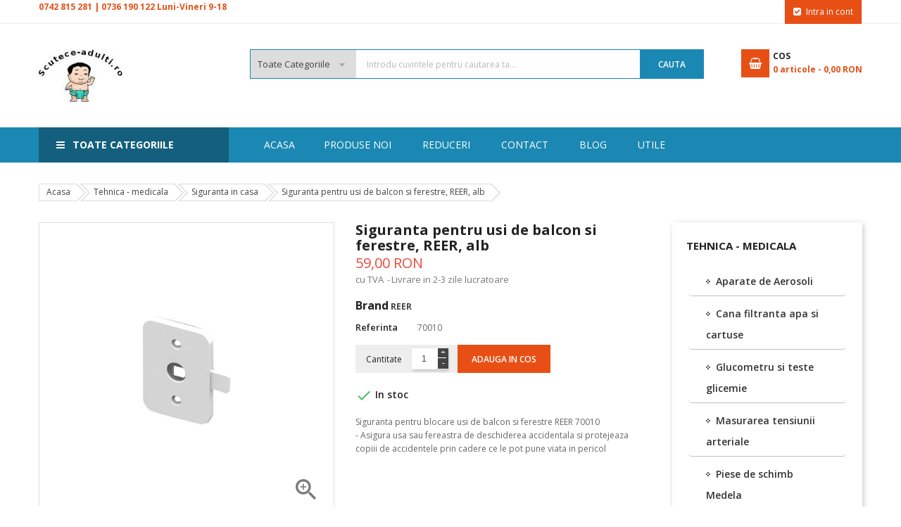

--- FILE ---
content_type: text/html; charset=utf-8
request_url: https://www.scutece-adulti.ro/produs/2987-siguranta-pentru-usi-de-balcon-si-ferestre-reer-alb
body_size: 17148
content:
<!doctype html>
<html lang="ro">

  <head>
    
      
  <meta charset="utf-8">


  <meta http-equiv="x-ua-compatible" content="ie=edge">



  <link rel="canonical" href="https://www.scutece-adulti.ro/produs/2987-siguranta-pentru-usi-de-balcon-si-ferestre-reer-alb">

  <title>Siguranta pentru usi de balcon si ferestre, REER, alb</title>
  <meta name="description" content="Cumpara Siguranta pentru usi de balcon si ferestre REER alb livrare rapida!  Asigura usa sau fereastra de deschiderea accidentala si protejeaza copiii de accidentele prin cadere...">
  <meta name="keywords" content="">
      
        

    

            <link rel="alternate" href="https://www.scutece-adulti.ro/produs/2987-siguranta-pentru-usi-de-balcon-si-ferestre-reer-alb" hreflang="ro-ro">
   




<meta name="viewport" content="width=device-width, initial-scale=1">
 


  <link rel="icon" type="image/vnd.microsoft.icon" href="/img/favicon.ico?1569606795">
  <link rel="shortcut icon" type="image/x-icon" href="/img/favicon.ico?1569606795">
    <link rel="apple-touch-icon" sizes="180x180" href="/apple-touch-icon.png">



   <link href="https://www.scutece-adulti.ro/themes/sp_market2/assets/css/fonts/font-awesome.css" rel="stylesheet" type="text/css" media="all" />
  <link rel="stylesheet" href="https://www.scutece-adulti.ro/themes/sp_market2/assets/cache/theme-519ca7943.css" type="text/css" media="all">




  

  <script type="text/javascript">
        var prestashop = {"cart":{"products":[],"totals":{"total":{"type":"total","label":"Total","amount":0,"value":"0,00\u00a0RON"},"total_including_tax":{"type":"total","label":"Total (cu taxe)","amount":0,"value":"0,00\u00a0RON"},"total_excluding_tax":{"type":"total","label":"Total (fara TVA)","amount":0,"value":"0,00\u00a0RON"}},"subtotals":{"products":{"type":"products","label":"Subtotal","amount":0,"value":"0,00\u00a0RON"},"discounts":null,"shipping":{"type":"shipping","label":"Livrare (se calculeaza la introducerea adresei)","amount":0,"value":"Gratuit"},"tax":null},"products_count":0,"summary_string":"0 articole","vouchers":{"allowed":1,"added":[]},"discounts":[],"minimalPurchase":0,"minimalPurchaseRequired":""},"currency":{"name":"leu rom\u00e2nesc","iso_code":"RON","iso_code_num":"946","sign":"RON"},"customer":{"lastname":null,"firstname":null,"email":null,"birthday":null,"newsletter":null,"newsletter_date_add":null,"optin":null,"website":null,"company":null,"siret":null,"ape":null,"is_logged":false,"gender":{"type":null,"name":null},"addresses":[]},"language":{"name":"Rom\u00e2n\u0103 (Romanian)","iso_code":"ro","locale":"ro-RO","language_code":"ro-ro","is_rtl":"0","date_format_lite":"Y-m-d","date_format_full":"Y-m-d H:i:s","id":5},"page":{"title":"","canonical":null,"meta":{"title":"Siguranta pentru usi de balcon si ferestre, REER, alb","description":"Cumpara Siguranta pentru usi de balcon si ferestre REER alb livrare rapida!  Asigura usa sau fereastra de deschiderea accidentala si protejeaza copiii de accidentele prin cadere ce le pot pune viata in pericol","keywords":"","robots":"index"},"page_name":"product","body_classes":{"lang-ro":true,"lang-rtl":false,"country-RO":true,"currency-RON":true,"layout-left-column":true,"page-product":true,"tax-display-enabled":true,"product-id-2987":true,"product-Siguranta pentru usi de balcon si ferestre, REER, alb":true,"product-id-category-338":true,"product-id-manufacturer-23":true,"product-id-supplier-0":true,"product-available-for-order":true},"admin_notifications":[]},"shop":{"name":"Scutece-Adulti.ro","logo":"\/img\/sp-market-version-2-logo-1563521349.jpg","stores_icon":"\/img\/logo_stores.png","favicon":"\/img\/favicon.ico"},"urls":{"base_url":"https:\/\/www.scutece-adulti.ro\/","current_url":"https:\/\/www.scutece-adulti.ro\/produs\/2987-siguranta-pentru-usi-de-balcon-si-ferestre-reer-alb","shop_domain_url":"https:\/\/www.scutece-adulti.ro","img_ps_url":"https:\/\/www.scutece-adulti.ro\/img\/","img_cat_url":"https:\/\/www.scutece-adulti.ro\/img\/c\/","img_lang_url":"https:\/\/www.scutece-adulti.ro\/img\/l\/","img_prod_url":"https:\/\/www.scutece-adulti.ro\/img\/p\/","img_manu_url":"https:\/\/www.scutece-adulti.ro\/img\/m\/","img_sup_url":"https:\/\/www.scutece-adulti.ro\/img\/su\/","img_ship_url":"https:\/\/www.scutece-adulti.ro\/img\/s\/","img_store_url":"https:\/\/www.scutece-adulti.ro\/img\/st\/","img_col_url":"https:\/\/www.scutece-adulti.ro\/img\/co\/","img_url":"https:\/\/www.scutece-adulti.ro\/themes\/sp_market2\/assets\/img\/","css_url":"https:\/\/www.scutece-adulti.ro\/themes\/sp_market2\/assets\/css\/","js_url":"https:\/\/www.scutece-adulti.ro\/themes\/sp_market2\/assets\/js\/","pic_url":"https:\/\/www.scutece-adulti.ro\/upload\/","pages":{"address":"https:\/\/www.scutece-adulti.ro\/adresa","addresses":"https:\/\/www.scutece-adulti.ro\/adrese","authentication":"https:\/\/www.scutece-adulti.ro\/autentificare","cart":"https:\/\/www.scutece-adulti.ro\/cos","category":"https:\/\/www.scutece-adulti.ro\/index.php?controller=category","cms":"https:\/\/www.scutece-adulti.ro\/index.php?controller=cms","contact":"https:\/\/www.scutece-adulti.ro\/contact","discount":"https:\/\/www.scutece-adulti.ro\/reducere","guest_tracking":"https:\/\/www.scutece-adulti.ro\/urmarire-pentru-oaspeti","history":"https:\/\/www.scutece-adulti.ro\/istoric-comenzi","identity":"https:\/\/www.scutece-adulti.ro\/identitate","index":"https:\/\/www.scutece-adulti.ro\/","my_account":"https:\/\/www.scutece-adulti.ro\/contul-meu","order_confirmation":"https:\/\/www.scutece-adulti.ro\/confirmare-comanda","order_detail":"https:\/\/www.scutece-adulti.ro\/index.php?controller=order-detail","order_follow":"https:\/\/www.scutece-adulti.ro\/returnari","order":"https:\/\/www.scutece-adulti.ro\/comanda","order_return":"https:\/\/www.scutece-adulti.ro\/index.php?controller=order-return","order_slip":"https:\/\/www.scutece-adulti.ro\/nota-credit","pagenotfound":"https:\/\/www.scutece-adulti.ro\/pagina-negasita","password":"https:\/\/www.scutece-adulti.ro\/recuperare-parola","pdf_invoice":"https:\/\/www.scutece-adulti.ro\/index.php?controller=pdf-invoice","pdf_order_return":"https:\/\/www.scutece-adulti.ro\/index.php?controller=pdf-order-return","pdf_order_slip":"https:\/\/www.scutece-adulti.ro\/index.php?controller=pdf-order-slip","prices_drop":"https:\/\/www.scutece-adulti.ro\/reduceri-de-pret","product":"https:\/\/www.scutece-adulti.ro\/index.php?controller=product","search":"https:\/\/www.scutece-adulti.ro\/cautare","sitemap":"https:\/\/www.scutece-adulti.ro\/harta-site","stores":"https:\/\/www.scutece-adulti.ro\/magazine","supplier":"https:\/\/www.scutece-adulti.ro\/furnizori","register":"https:\/\/www.scutece-adulti.ro\/autentificare?create_account=1","order_login":"https:\/\/www.scutece-adulti.ro\/comanda?login=1"},"alternative_langs":{"ro-ro":"https:\/\/www.scutece-adulti.ro\/produs\/2987-siguranta-pentru-usi-de-balcon-si-ferestre-reer-alb"},"theme_assets":"\/themes\/sp_market2\/assets\/","actions":{"logout":"https:\/\/www.scutece-adulti.ro\/?mylogout="},"no_picture_image":{"bySize":{"cart_default":{"url":"https:\/\/www.scutece-adulti.ro\/img\/p\/ro-default-cart_default.jpg","width":90,"height":90},"small_default":{"url":"https:\/\/www.scutece-adulti.ro\/img\/p\/ro-default-small_default.jpg","width":130,"height":130},"category_home4":{"url":"https:\/\/www.scutece-adulti.ro\/img\/p\/ro-default-category_home4.jpg","width":190,"height":270},"deal_home_default":{"url":"https:\/\/www.scutece-adulti.ro\/img\/p\/ro-default-deal_home_default.jpg","width":350,"height":350},"deal_home3_default":{"url":"https:\/\/www.scutece-adulti.ro\/img\/p\/ro-default-deal_home3_default.jpg","width":430,"height":430},"home_default":{"url":"https:\/\/www.scutece-adulti.ro\/img\/p\/ro-default-home_default.jpg","width":452,"height":452},"medium_default":{"url":"https:\/\/www.scutece-adulti.ro\/img\/p\/ro-default-medium_default.jpg","width":452,"height":452},"large_default":{"url":"https:\/\/www.scutece-adulti.ro\/img\/p\/ro-default-large_default.jpg","width":800,"height":800}},"small":{"url":"https:\/\/www.scutece-adulti.ro\/img\/p\/ro-default-cart_default.jpg","width":90,"height":90},"medium":{"url":"https:\/\/www.scutece-adulti.ro\/img\/p\/ro-default-deal_home3_default.jpg","width":430,"height":430},"large":{"url":"https:\/\/www.scutece-adulti.ro\/img\/p\/ro-default-large_default.jpg","width":800,"height":800},"legend":""}},"configuration":{"display_taxes_label":true,"is_catalog":false,"show_prices":true,"opt_in":{"partner":false},"quantity_discount":{"type":"discount","label":"Reducere"},"voucher_enabled":1,"return_enabled":1},"field_required":[],"breadcrumb":{"links":[{"title":"Acasa","url":"https:\/\/www.scutece-adulti.ro\/"},{"title":"Tehnica - medicala","url":"https:\/\/www.scutece-adulti.ro\/246-tehnica-medicala"},{"title":"Siguranta in casa","url":"https:\/\/www.scutece-adulti.ro\/338-siguranta-in-casa"},{"title":"Siguranta pentru usi de balcon si ferestre, REER, alb","url":"https:\/\/www.scutece-adulti.ro\/produs\/2987-siguranta-pentru-usi-de-balcon-si-ferestre-reer-alb"}],"count":4},"link":{"protocol_link":"https:\/\/","protocol_content":"https:\/\/"},"time":1769162205,"static_token":"e7f351bc14cc593744616fbf47b79f80","token":"3e2d0238c91ee66c96794bceacb74a11"};
      </script>


    <style type="text/css">
        #header #headerver7.header_v1 .header-bottom {
    background: #ffffff !important;
}

.sp-vermegamenu .navbar-nav li .dropdown-menu 
{
min-width: 420px !important;
}

.services-home .banner-policy 
{
text-transform: none !important;
}

    </style>


  






<script>(function(w,d,s,l,i){w[l]=w[l]||[];w[l].push({'gtm.start':
new Date().getTime(),event:'gtm.js'});var f=d.getElementsByTagName(s)[0],
j=d.createElement(s),dl=l!='dataLayer'?'&l='+l:'';j.async=true;j.src=
'https://www.googletagmanager.com/gtm.js?id='+i+dl;f.parentNode.insertBefore(j,f);
})(window,document,'script','dataLayer','GTM-TW35H2T');</script>

    
  <meta property="og:type" content="product">
  <meta property="og:url" content="https://www.scutece-adulti.ro/produs/2987-siguranta-pentru-usi-de-balcon-si-ferestre-reer-alb">
  <meta property="og:title" content="Siguranta pentru usi de balcon si ferestre, REER, alb">
  <meta property="og:site_name" content="Scutece-Adulti.ro">
 <meta property="og:description" content=" Siguranta pentru blocare usi de balcon si ferestre REER 70010  - Asigura usa sau fereastra de deschiderea accidentala si protejeaza copiii de accidentele pr..."> 
  <meta property="og:image" content="https://www.scutece-adulti.ro/2090-large_default/siguranta-pentru-usi-de-balcon-si-ferestre-reer-alb.jpg">
  <meta property="product:price:amount" content="59">
  <meta property="product:price:currency" content="RON">
 
  </head>

    <body id="product" class="content-v1 lang-ro country-ro currency-ron layout-left-column page-product tax-display-enabled product-id-2987 product-siguranta-pentru-usi-de-balcon-si-ferestre-reer-alb product-id-category-338 product-id-manufacturer-23 product-id-supplier-0 product-available-for-order  patternnone sp_mobilelayout">

    
      
    

    <main>
      
              

      <header id="header">
        
                                          					<div id="headerver1" class="header-container header_v1">
	
		
		  	<nav class="header-nav">
				<div class="container">
					<div class="row">
						<div>
							<div class="nav-left col-xs-7 col-md-6">
                                                    
                        <div class="moduletable sp_customhtml_13_1769162205914464497
		 spcustom_html">
                                        <address><span style="color:#e84d15;text-decoration:none;"><strong><a href="tel:+40742815281"><span class="phone_number vodafone" style="color:#e84f15;">0742 815 281 |</span></a> <a href="tel:+40736190122"><span class="phone_number vodafone" style="color:#e84f15;">0736 190 122</span></a><span class="phone_number vodafone" style="color:#e84f15;"> Luni-Vineri 9-18</span></strong></span></address>
                    </div>
    

							</div>
							<div class="nav-right col-xs-5 col-md-6">
                                <div id="spuserinfo">
    <div class="user-info">
                    
            <a class="checkout_link" href="https://www.scutece-adulti.ro/contul-meu" title="Intra in contul tau de client" rel="nofollow" >
                <span>Intra in cont</span>
            </a>
            </div>
</div>
							</div>
						</div>
					</div>
				</div>
		  	</nav>
		
		
		  	<div class="header-top">
				<div class="container">
			   		<div class="row">
						<div class="col-md-12 col-lg-3 logo-hidden-sm-down" id="_desktop_logo">
				  			<a href="https://www.scutece-adulti.ro/">
								<img class="logo img-responsive" src="/img/sp-market-version-2-logo-1563521349.jpg" alt="Scutece-Adulti.ro" title="Scutece-Adulti.ro" >
				  			</a>
						</div>
						<div class="header-top-right col-md-12 col-lg-9">
							<div class="headerTRWrap">
								<div class="row">
									<div id="n_desktop_topsearch" class="col-sm-12 col-md-9 col-lg-9">
										                                                <div class="spSearchPro ">
                				                                                                    <div id="sp_search_pro_1" class="spr-container spr-preload"
					data-id_lang = "5"
					data-module_link = "//www.scutece-adulti.ro/cautare"
					data-basedir = "/"
					 
						data-id_spsearchpro = "1" 
					 
						data-display_title_module = "0" 
					 
						data-moduleclass_sfx = "" 
					 
						data-active = "1" 
					 
						data-hook = "225" 
					 
						data-target = "" 
					 
						data-display_box_select = "1" 
									>
                    <form class="sprsearch-form  show-box" method="get" action="//www.scutece-adulti.ro/cautare">
							<input type="hidden" name="controller" value="search">
														<div class="spr_selector">
																								<select class="spr_select" name="cat_id"><option value="all">Toate categoriile</option><option value="2">Acasa</option><option value="291">-Scutece SENI</option><option value="298">--Absorbante Seni</option><option value="308">--Aleze Seni | Cearceafuri absorbante</option><option value="304">--Chilot Seni Active</option><option value="360">--Scutece Seni Basic</option><option value="290">--Pampers Seni Classic</option><option value="353">--Pampers Seni Classic Plus Air</option><option value="300">--Scutece Super Seni Promotie</option><option value="292">--Scutece Seni Super Plus</option><option value="299">--Scutece Seni Super Trio</option><option value="361">--Scutece SENI Super Quatro</option><option value="356">--Scutece reglabile Seni Optima</option><option value="363">--Scutece incontinenta copii Seni Kids</option><option value="314">-Scutece Hartmann</option><option value="346">--Aleze Cearceafuri impermeabile</option><option value="316">--Aleze Paturici absorbante Molicare</option><option value="331">--Absorbante incontinenta Molicare Hartmann</option><option value="317">--Chilot incontinenta MoliCare Mobile</option><option value="333">--Pampers Molicare Elastic 5 picaturi </option><option value="315">--Scutece MoliCare Elastic 6 picaturi</option><option value="313">--Scutece MoliCare Elastic 8 picaturi</option><option value="330">-Scutece TENA</option><option value="378">--Absorbante Tena</option><option value="368">--Chilot Tena Pants</option><option value="329">--Scutece Tena Slip</option><option value="377">-Ingrijire escare</option><option value="348">--Produse pentru tratamentul escarelor</option><option value="366">--Pansamente adezive</option><option value="319">--Perna pentru escara</option><option value="344">--Saltele antiescara</option><option value="307">--Spalare si toaletare</option><option value="379">--Topper antiescara</option><option value="310">-Ortopedice</option><option value="325">--Burtiera si Orteze</option><option value="323">--Cadre de mers</option><option value="362">--Carucior pentru transport pacienti</option><option value="322">--Carje ortopedice si bastoane</option><option value="372">--Ciorapi antitrombotici pentru varice</option><option value="342">--Inaltator pentru toaleta wc</option><option value="343">--Manere de sprijin si sustinere in baie</option><option value="324">--Scaun cu olita WC camera</option><option value="341">--Scaune pentru baie si suporturi ortopedice</option><option value="321">--Scaun cu rotile pentru persoane cu handicap</option><option value="370">--Scaun cu rotile actionare electrica</option><option value="309">--Paturi si inaltatoare medicale</option><option value="380">--Perne ortopedice</option><option value="318">--Rolator ortopedic</option><option value="354">--Recuperare si reabilitare</option><option value="347">--Scaun cu rotile pentru copii</option><option value="320">--Piese de rezerva scaune Wc si carucioare</option><option value="374">--Carucior pentru copii cu dizabilitati</option><option value="244">-Saltele copii</option><option value="243">--Saltele patut copii</option><option value="269">--Saltele cocos</option><option value="246">-Tehnica - medicala</option><option value="286">--Aparate de Aerosoli</option><option value="340">--Cana filtranta apa si cartuse</option><option value="352">--Glucometru si teste glicemie</option><option value="305">--Masurarea tensiunii arteriale</option><option value="326">--Piese de schimb Medela</option><option value="250">--Pompe electrice de san</option><option value="371">--Pungi si role de sterilizare</option><option value="367">--Role de protectie</option><option value="338">--Siguranta in casa</option><option value="266">--Sterilizatoare biberoane</option><option value="295">--Termohigrometre</option><option value="252">--Termometru digital</option><option value="311">--Teste de diagnosticare</option><option value="381">-Scutece copii</option><option value="275">--Scutece copii Huggies</option><option value="285">---Oferta scutece Huggies</option><option value="283">---Chilotei olita Huggies Pull-Ups</option><option value="288">---Chilotei Huggies DryNites</option><option value="274">---Servetele copii Huggies</option><option value="335">--Scutece Happy</option><option value="334">---Scutece copii Happy</option><option value="337">---Servetele umede Happy</option><option value="376">--Scutece Pampers</option><option value="258">---Scutece Pampers oferta</option><option value="273">---Servetele umede Pampers</option><option value="271">--Cos scutece murdare</option><option value="261">--Tampoane san</option><option value="265">--Crema pentru iritatii scutec</option><option value="281">--Pampers de apa | Scutece pentru inot</option></select>
							</div>
													<div class="content-search">	
                            <input class="spr-query" type="text" name="s"
                                   value=""
                                   placeholder="Introdu cuvintele pentru cautarea ta..."/>
                            <button value="Search" class="spr-search-button" type="submit" name="spr_submit_search">
                               Cauta 						
                            </button>
						</div>
                    </form>
                </div>
            </div>
            


									</div>
									<div id="cart" class="col-sm-12 col-md-3 col-lg-3">
											<div id="_desktop_cart" class="blockcart_container">
		<div id="spblockcart" class="spblockcart cart-preview inactive" data-refresh-url="https://www.scutece-adulti.ro/module/spblockcart/ajax">
			<div class="header">
									<i class="shopping-cart"></i>
					<span class="shopping-cart-title">COS</span>
					<span class="cart-products-count-number">0</span>
					<span class="cart-products-count-text">articole - </span>
					<span class="cart-products-total">0,00 RON</span>
											</div>
		</div>
	</div>

									</div>
								</div>
							</div>
						</div>
			  		</div>
				</div>
		  	</div>
		
		
			<div class="header-center">
				<div class="container">
					<div class="header-center-wrap">
						<div class="row">
							<div class="box-menu1 col-xs-6 col-md-3">
								 
							</div>
							<div class="box-menu2 col-xs-6 col-md-9">
								<div id="headermenu" class="header-menu spmenu-style1">
														  
<div class="spmegamenu">
	<nav class="navbar">
		<div class="navbar-button">
			<button type="button" id="show-megamenu" data-toggle="collapse" data-target="#sp-megamenu" class="navbar-toggle">
				<span class="icon-bar"></span>
				<span class="icon-bar"></span>
				<span class="icon-bar"></span>
			</button>
		</div>
		<div id="sp-megamenu" class="mega sp-megamenu clearfix">
			<span id="remove-megamenu" class="fa fa-remove"></span>
			<span class="label-menu">Meniu</span>
			<div class="sp-megamenu-container clearfix">
				<div class="sp-home-layouts home">
					<a href="https://www.scutece-adulti.ro/">Acasa</a>
				</div>
				<ul class="nav navbar-nav  menu sp_lesp level-1"><li class="item-1 new-product" ><a href="https://www.scutece-adulti.ro/produse-noi" title="Produse noi"> Produse noi</a></li>
<li class="item-1 specials" ><a href="https://www.scutece-adulti.ro/reduceri-de-pret" title="Reduceri"> Reduceri</a></li>
<li class="item-1 contactus" ><a href="https://www.scutece-adulti.ro/contact" title="Contact"> Contact</a></li>
<li class="item-1 blog-link" ><a href="https://www.scutece-adulti.ro/smartblog.html" title="Blog"> Blog</a></li>
<li class="item-1  parent group" ><a href="#" title="Utile"> Utile</a><div class="dropdown-menu" style="width:40%"><ul class="level-2"><li class="item-2 " style="width:100%"><a href="https://www.scutece-adulti.ro/content/6-despre-noi" title="Despre noi"> Despre noi</a></li>
<li class="item-2 " ><a href="https://www.scutece-adulti.ro/content/8-livrare" title="Livrare si retur"> Livrare si retur</a></li>
<li class="item-2 " style="width:100%"><a href="https://www.scutece-adulti.ro/content/11-comenzi" title="Termeni si conditii"> Termeni si conditii</a></li>
<li class="item-2 " style="width:100%"><a href="https://www.scutece-adulti.ro/content/7-confidentialitate" title="Confidentialitate"> Confidentialitate</a></li>
<li class="item-2 " style="width:100%"><a href="https://www.scutece-adulti.ro/content/10-info-utile" title="Informatii utile incontinenta"> Informatii utile incontinenta</a></li>
<li class="item-2 " style="width:100%"><a href="https://www.scutece-adulti.ro/content/16-produse-incontinenta-seni" title="Produse incontinenta Seni"> Produse incontinenta Seni</a></li>
<li class="item-2 " style="width:100%"><a href="https://www.scutece-adulti.ro/content/15-scutece-seni-ghid-marimi-si-absorbtie" title="Ghid marimi scutece Seni"> Ghid marimi scutece Seni</a></li>
<li class="item-2 " style="width:100%"><a href="https://www.scutece-adulti.ro/content/14-scutece-incontinenta" title="Scutece incontinenta"> Scutece incontinenta</a></li>
</ul></div><span class="grower close"> </span></li>
</ul>
			</div>
		</div>
	</nav>	
</div>
	 

								</div>
							</div>
						</div>
					</div>
				</div>
			</div>
		
		
			
				<div class="header-bottom">
					<div class="container">
						<div class="headerFlex row">
							<div class="vertical-menu col-xs-12 col-lg-3">
															<div id="spverticalmenu_1" class="spverticalmenu " data-k="1" data-limit="14" data-open="Mai multe categorii" data-close="Inchide meniul">
				
			<nav class="navbar-default navbar-vertical" role="navigation">
											<div class="navbar-header">
							<button type="button" id="show-vermegamenu" data-toggle="collapse" data-target=".sp-vermegamenu" class="navbar-toggle">
								<span class="vertical_title">Toate categoriile</span>
							</button>
						</div>
									<div id="sp-vermegamenu" class="sp-vermegamenu clearfix">
					<span id="remove-vermegamenu" class="fa fa-remove"></span>
					  <div class="cat-title">
						<span class="icon">
							<span class="line"></span>
							<span class="line"></span>
							<span class="line"></span>
						</span>
						Toate categoriile
				  </div> 
					<div class="sp-verticalmenu-container">
						<ul class="nav navbar-nav  menu sp_lesp level-1"><li class="item-1 popup_product parent group"  data-subwidth="90">
							<a href="https://www.scutece-adulti.ro/291-scutece-seni" title="Scutece SENI">Scutece SENI</a><div class="dropdown-menu" ><ul class="level-2"><li class="item-2 hide-subcate-title parent" style="width:100%" ><a href="https://www.scutece-adulti.ro/291-scutece-seni" title="Scutece SENI">Scutece SENI</a><div class="dropdown-menu"><ul><li class=""  ><a href="https://www.scutece-adulti.ro/298-absorbante-seni" title="Absorbante Seni">Absorbante Seni</a></li><li class=""  ><a href="https://www.scutece-adulti.ro/308-aleze-seni-cearceafuri-absorbante" title="Aleze Seni | Cearceafuri absorbante">Aleze Seni | Cearceafuri absorbante</a></li><li class=""  ><a href="https://www.scutece-adulti.ro/304-chilot-seni-active" title="Chilot Seni Active">Chilot Seni Active</a></li><li class=""  ><a href="https://www.scutece-adulti.ro/360-scutece-adulti-seni-basic" title="Scutece Seni Basic">Scutece Seni Basic</a></li><li class=""  ><a href="https://www.scutece-adulti.ro/290-pampers-adulti-seni-classic" title="Pampers Seni Classic">Pampers Seni Classic</a></li><li class=""  ><a href="https://www.scutece-adulti.ro/353-pampers-adulti-seni-classic-plus-air" title="Pampers Seni Classic Plus Air">Pampers Seni Classic Plus Air</a></li><li class=""  ><a href="https://www.scutece-adulti.ro/300-scutece-super-seni-promotie" title="Scutece Super Seni Promotie">Scutece Super Seni Promotie</a></li><li class=""  ><a href="https://www.scutece-adulti.ro/292-scutece-super-seni-plus" title="Scutece Seni Super Plus">Scutece Seni Super Plus</a></li><li class=""  ><a href="https://www.scutece-adulti.ro/299-scutece-super-seni-trio" title="Scutece Seni Super Trio">Scutece Seni Super Trio</a></li><li class=""  ><a href="https://www.scutece-adulti.ro/361-scutece-super-seni-quatro" title="Scutece SENI Super Quatro">Scutece SENI Super Quatro</a></li><li class=""  ><a href="https://www.scutece-adulti.ro/356-scutece-reglabile-seni-optima" title="Scutece reglabile Seni Optima">Scutece reglabile Seni Optima</a></li><li class=""  ><a href="https://www.scutece-adulti.ro/363-scutece-incontinenta-copii-seni-kids" title="Scutece incontinenta copii Seni Kids">Scutece incontinenta copii Seni Kids</a></li></ul></div><span class="grower close"> </span></li></ul></div><span class="grower close"> </span></li>
<li class="item-1 popup_product parent group"  data-subwidth="100">
							<a href="https://www.scutece-adulti.ro/330-scutece-tena" title="Scutece TENA">Scutece TENA</a><div class="dropdown-menu" ><ul class="level-2"><li class="item-2 hide-subcate-title parent" style="width:100%" ><a href="https://www.scutece-adulti.ro/330-scutece-tena" title="Scutece TENA">Scutece TENA</a><div class="dropdown-menu"><ul><li class=""  ><a href="https://www.scutece-adulti.ro/378-absorbante-tena" title="Absorbante Tena">Absorbante Tena</a></li><li class=""  ><a href="https://www.scutece-adulti.ro/368-chilot-tena-pants" title="Chilot Tena Pants">Chilot Tena Pants</a></li><li class=""  ><a href="https://www.scutece-adulti.ro/329-scutece-tena-slip" title="Scutece Tena Slip">Scutece Tena Slip</a></li></ul></div><span class="grower close"> </span></li></ul></div><span class="grower close"> </span></li>
<li class="item-1 popup_product parent group"  data-subwidth="100">
							<a href="https://www.scutece-adulti.ro/314-scutece-hartmann" title="Scutece Hartmann">Scutece Hartmann</a><div class="dropdown-menu" ><ul class="level-2"><li class="item-2 hide-subcate-title parent" style="width:100%" ><a href="https://www.scutece-adulti.ro/314-scutece-hartmann" title="Scutece Hartmann">Scutece Hartmann</a><div class="dropdown-menu"><ul><li class=""  ><a href="https://www.scutece-adulti.ro/346-aleze-cearceafuri-impermeabile" title="Aleze Cearceafuri impermeabile">Aleze Cearceafuri impermeabile</a></li><li class=""  ><a href="https://www.scutece-adulti.ro/316-aleze-paturici-absorbante-molicare" title="Aleze Paturici absorbante Molicare">Aleze Paturici absorbante Molicare</a></li><li class=""  ><a href="https://www.scutece-adulti.ro/331-absorbante-incontinenta-molicare-hartmann" title="Absorbante incontinenta Molicare Hartmann">Absorbante incontinenta Molicare Hartmann</a></li><li class=""  ><a href="https://www.scutece-adulti.ro/317-chilot-incontinenta-molicare-mobile" title="Chilot incontinenta MoliCare Mobile">Chilot incontinenta MoliCare Mobile</a></li><li class=""  ><a href="https://www.scutece-adulti.ro/333-pampers-adulti-molicare-elastic-5-picaturi" title="Pampers Molicare Elastic 5 picaturi ">Pampers Molicare Elastic 5 picaturi </a></li><li class=""  ><a href="https://www.scutece-adulti.ro/315-scutece-adulti-molicare-elastic-6-picaturi" title="Scutece MoliCare Elastic 6 picaturi">Scutece MoliCare Elastic 6 picaturi</a></li><li class=""  ><a href="https://www.scutece-adulti.ro/313-scutece-adulti-molicare-elastic-8-picaturi" title="Scutece MoliCare Elastic 8 picaturi">Scutece MoliCare Elastic 8 picaturi</a></li></ul></div><span class="grower close"> </span></li></ul></div><span class="grower close"> </span></li>
<li class="item-1 popup_product parent group"  data-subwidth="90">
							<a href="https://www.scutece-adulti.ro/377-ingrijire-escare" title="Ingrijire escare">Ingrijire escare</a><div class="dropdown-menu" ><ul class="level-2"><li class="item-2 hide-subcate-title parent" style="width:100%" ><a href="https://www.scutece-adulti.ro/377-ingrijire-escare" title="Ingrijire escare">Ingrijire escare</a><div class="dropdown-menu"><ul><li class=""  ><a href="https://www.scutece-adulti.ro/348-produse-pentru-tratamentul-escarelor" title="Produse pentru tratamentul escarelor">Produse pentru tratamentul escarelor</a></li><li class=""  ><a href="https://www.scutece-adulti.ro/366-pansamente-adezive" title="Pansamente adezive">Pansamente adezive</a></li><li class=""  ><a href="https://www.scutece-adulti.ro/319-perna-pentru-escara" title="Perna pentru escara">Perna pentru escara</a></li><li class=""  ><a href="https://www.scutece-adulti.ro/344-saltele-antiescara" title="Saltele antiescara">Saltele antiescara</a></li><li class=""  ><a href="https://www.scutece-adulti.ro/307-spalare-si-toaletare" title="Spalare si toaletare">Spalare si toaletare</a></li><li class=""  ><a href="https://www.scutece-adulti.ro/379-topper-antiescara" title="Topper antiescara">Topper antiescara</a></li></ul></div><span class="grower close"> </span></li></ul></div><span class="grower close"> </span></li>
<li class="item-1 popup_product parent group"  data-subwidth="90">
							<a href="https://www.scutece-adulti.ro/310-ortopedice" title="Ortopedice">Ortopedice</a><div class="dropdown-menu" ><ul class="level-2"><li class="item-2 hide-subcate-title parent" style="width:100%" ><a href="https://www.scutece-adulti.ro/310-ortopedice" title="Ortopedice">Ortopedice</a><div class="dropdown-menu"><ul><li class=""  ><a href="https://www.scutece-adulti.ro/325-burtiera-si-orteze" title="Burtiera si Orteze">Burtiera si Orteze</a></li><li class=""  ><a href="https://www.scutece-adulti.ro/323-cadre-de-mers" title="Cadre de mers">Cadre de mers</a></li><li class=""  ><a href="https://www.scutece-adulti.ro/362-carucior-pentru-transport-pacienti" title="Carucior pentru transport pacienti">Carucior pentru transport pacienti</a></li><li class=""  ><a href="https://www.scutece-adulti.ro/322-carje-ortopedice-si-bastoane" title="Carje ortopedice si bastoane">Carje ortopedice si bastoane</a></li><li class=""  ><a href="https://www.scutece-adulti.ro/372-ciorapi-antitrombotici-pentru-varice" title="Ciorapi antitrombotici pentru varice">Ciorapi antitrombotici pentru varice</a></li><li class=""  ><a href="https://www.scutece-adulti.ro/342-inaltator-pentru-toaleta-wc" title="Inaltator pentru toaleta wc">Inaltator pentru toaleta wc</a></li><li class=""  ><a href="https://www.scutece-adulti.ro/343-manere-de-sprijin-si-sustinere-in-baie" title="Manere de sprijin si sustinere in baie">Manere de sprijin si sustinere in baie</a></li><li class=""  ><a href="https://www.scutece-adulti.ro/324-scaun-cu-olita-wc-camera" title="Scaun cu olita WC camera">Scaun cu olita WC camera</a></li><li class=""  ><a href="https://www.scutece-adulti.ro/341-scaune-pentru-baie-si-suporturi-ortopedice" title="Scaune pentru baie si suporturi ortopedice">Scaune pentru baie si suporturi ortopedice</a></li><li class=""  ><a href="https://www.scutece-adulti.ro/321-scaun-cu-rotile-pentru-persoane-cu-handicap" title="Scaun cu rotile pentru persoane cu handicap">Scaun cu rotile pentru persoane cu handicap</a></li><li class=""  ><a href="https://www.scutece-adulti.ro/370-scaun-cu-rotile-actionare-electrica" title="Scaun cu rotile actionare electrica">Scaun cu rotile actionare electrica</a></li><li class=""  ><a href="https://www.scutece-adulti.ro/309-paturi-si-inaltatoare-medicale" title="Paturi si inaltatoare medicale">Paturi si inaltatoare medicale</a></li><li class=""  ><a href="https://www.scutece-adulti.ro/380-perne-ortopedice" title="Perne ortopedice">Perne ortopedice</a></li><li class=""  ><a href="https://www.scutece-adulti.ro/318-rolator-ortopedic" title="Rolator ortopedic">Rolator ortopedic</a></li><li class=""  ><a href="https://www.scutece-adulti.ro/354-recuperare-si-reabilitare" title="Recuperare si reabilitare">Recuperare si reabilitare</a></li><li class=""  ><a href="https://www.scutece-adulti.ro/347-scaun-cu-rotile-pentru-copii" title="Scaun cu rotile pentru copii">Scaun cu rotile pentru copii</a></li><li class=""  ><a href="https://www.scutece-adulti.ro/320-piese-de-rezerva-scaune-wc-si-carucioare" title="Piese de rezerva scaune Wc si carucioare">Piese de rezerva scaune Wc si carucioare</a></li><li class=""  ><a href="https://www.scutece-adulti.ro/374-carucior-pentru-copii-cu-dizabilitati" title="Carucior pentru copii cu dizabilitati">Carucior pentru copii cu dizabilitati</a></li></ul></div><span class="grower close"> </span></li></ul></div><span class="grower close"> </span></li>
<li class="item-1 popup_product parent group"  data-subwidth="100">
							<a href="https://www.scutece-adulti.ro/244-saltele-copii" title="Saltele copii">Saltele copii</a><div class="dropdown-menu" ><ul class="level-2"><li class="item-2 hide-subcate-title parent" style="width:100%" ><a href="https://www.scutece-adulti.ro/244-saltele-copii" title="Saltele copii">Saltele copii</a><div class="dropdown-menu"><ul><li class=""  ><a href="https://www.scutece-adulti.ro/243-saltele-patut-copii" title="Saltele patut copii">Saltele patut copii</a></li><li class=""  ><a href="https://www.scutece-adulti.ro/269-saltele-cocos" title="Saltele cocos">Saltele cocos</a></li></ul></div><span class="grower close"> </span></li></ul></div><span class="grower close"> </span></li>
<li class="item-1 popup_product parent group"  data-subwidth="90">
							<a href="https://www.scutece-adulti.ro/246-tehnica-medicala" title="Tehnica - medicala">Tehnica - medicala</a><div class="dropdown-menu" ><ul class="level-2"><li class="item-2 hide-subcate-title parent" style="width:100%" ><a href="https://www.scutece-adulti.ro/246-tehnica-medicala" title="Tehnica - medicala">Tehnica - medicala</a><div class="dropdown-menu"><ul><li class=""  ><a href="https://www.scutece-adulti.ro/286-aparate-de-aerosoli" title="Aparate de Aerosoli">Aparate de Aerosoli</a></li><li class=""  ><a href="https://www.scutece-adulti.ro/340-cana-filtranta-apa-si-cartuse" title="Cana filtranta apa si cartuse">Cana filtranta apa si cartuse</a></li><li class=""  ><a href="https://www.scutece-adulti.ro/352-glucometru-si-teste-glicemie" title="Glucometru si teste glicemie">Glucometru si teste glicemie</a></li><li class=""  ><a href="https://www.scutece-adulti.ro/305-masurarea-tensiunii-arteriale" title="Masurarea tensiunii arteriale">Masurarea tensiunii arteriale</a></li><li class=""  ><a href="https://www.scutece-adulti.ro/326-piese-de-schimb-medela" title="Piese de schimb Medela">Piese de schimb Medela</a></li><li class=""  ><a href="https://www.scutece-adulti.ro/250-pompe-electrice-de-san" title="Pompe electrice de san">Pompe electrice de san</a></li><li class=""  ><a href="https://www.scutece-adulti.ro/371-pungi-si-role-de-sterilizare" title="Pungi si role de sterilizare">Pungi si role de sterilizare</a></li><li class=""  ><a href="https://www.scutece-adulti.ro/367-role-de-protectie" title="Role de protectie">Role de protectie</a></li><li class=""  ><a href="https://www.scutece-adulti.ro/338-siguranta-in-casa" title="Siguranta in casa">Siguranta in casa</a></li><li class=""  ><a href="https://www.scutece-adulti.ro/266-sterilizatoare-biberoane" title="Sterilizatoare biberoane">Sterilizatoare biberoane</a></li><li class=""  ><a href="https://www.scutece-adulti.ro/295-termohigrometre" title="Termohigrometre">Termohigrometre</a></li><li class=""  ><a href="https://www.scutece-adulti.ro/252-termometru-digital" title="Termometru digital">Termometru digital</a></li><li class=""  ><a href="https://www.scutece-adulti.ro/311-teste-de-diagnosticare" title="Teste de diagnosticare">Teste de diagnosticare</a></li></ul></div><span class="grower close"> </span></li></ul></div><span class="grower close"> </span></li>
<li class="item-1  parent group"  data-subwidth="90">
							<a href="https://www.scutece-adulti.ro/381-scutece-copii" title="Scutece copii">Scutece copii</a><div class="dropdown-menu" ><ul class="level-2"><li class="item-2 hide-subcate-title parent" style="width:100%" ><a href="https://www.scutece-adulti.ro/381-scutece-copii" title="Scutece copii">Scutece copii</a><div class="dropdown-menu"><ul><li class=" parent"  ><a href="https://www.scutece-adulti.ro/275-scutece-copii-huggies" title="Scutece copii Huggies">Scutece copii Huggies</a><div class="dropdown-menu"><ul><li class=""  ><a href="https://www.scutece-adulti.ro/285-oferta-scutece-huggies" title="Oferta scutece Huggies">Oferta scutece Huggies</a></li><li class=""  ><a href="https://www.scutece-adulti.ro/283-chilotei-olita-huggies-pull-ups" title="Chilotei olita Huggies Pull-Ups">Chilotei olita Huggies Pull-Ups</a></li><li class=""  ><a href="https://www.scutece-adulti.ro/288-chilotei-huggies-drynites" title="Chilotei Huggies DryNites">Chilotei Huggies DryNites</a></li><li class=""  ><a href="https://www.scutece-adulti.ro/274-servetele-copii-huggies" title="Servetele copii Huggies">Servetele copii Huggies</a></li></ul></div><span class="grower close"> </span></li><li class=" parent"  ><a href="https://www.scutece-adulti.ro/335-scutece-happy" title="Scutece Happy">Scutece Happy</a><div class="dropdown-menu"><ul><li class=""  ><a href="https://www.scutece-adulti.ro/334-scutece-copii-happy" title="Scutece copii Happy">Scutece copii Happy</a></li><li class=""  ><a href="https://www.scutece-adulti.ro/337-servetele-umede-happy" title="Servetele umede Happy">Servetele umede Happy</a></li></ul></div><span class="grower close"> </span></li><li class=" parent"  ><a href="https://www.scutece-adulti.ro/376-scutece-pampers" title="Scutece Pampers">Scutece Pampers</a><div class="dropdown-menu"><ul><li class=""  ><a href="https://www.scutece-adulti.ro/258-scutece-pampers-oferta" title="Scutece Pampers oferta">Scutece Pampers oferta</a></li><li class=""  ><a href="https://www.scutece-adulti.ro/273-servetele-umede-pampers" title="Servetele umede Pampers">Servetele umede Pampers</a></li></ul></div><span class="grower close"> </span></li><li class=" parent"  ><a href="https://www.scutece-adulti.ro/271-cos-scutece-murdare" title="Cos scutece murdare">Cos scutece murdare</a></li><li class=" parent"  ><a href="https://www.scutece-adulti.ro/261-tampoane-san" title="Tampoane san">Tampoane san</a></li><li class=" parent"  ><a href="https://www.scutece-adulti.ro/265-crema-pentru-iritatii-scutec" title="Crema pentru iritatii scutec">Crema pentru iritatii scutec</a></li><li class=" parent"  ><a href="https://www.scutece-adulti.ro/281-pampers-de-apa-scutece-pentru-inot" title="Pampers de apa | Scutece pentru inot">Pampers de apa | Scutece pentru inot</a></li></ul></div><span class="grower close"> </span></li></ul></div><span class="grower close"> </span></li>
</ul> 
					</div>
				</div>
			</nav>	
		</div>
		

							</div>
													</div>			
					</div>
				</div>
			
		
	
</div>							        
      </header>

      
        
<aside id="notifications">
  <div class="container">
    
    
    
      </div>
</aside>
      

      <section id="wrapper">
        
        <div class="container">
          
            <nav data-depth="4" class="breadcrumb">
<ul itemscope itemtype="https://schema.org/BreadcrumbList">
  
          
        <li itemprop="itemListElement" itemscope itemtype="https://schema.org/ListItem">
                                        <a itemprop="item" href="https://www.scutece-adulti.ro/" title="Acasa">
            <span itemprop="name">Acasa</span>
          </a>
          <meta itemprop="position" content="1">
        </li>
      
          
        <li itemprop="itemListElement" itemscope itemtype="https://schema.org/ListItem">
                                        <a itemprop="item" href="https://www.scutece-adulti.ro/246-tehnica-medicala" title="Tehnica - medicala">
            <span itemprop="name">Tehnica - medicala</span>
          </a>
          <meta itemprop="position" content="2">
        </li>
      
          
        <li itemprop="itemListElement" itemscope itemtype="https://schema.org/ListItem">
                                        <a itemprop="item" href="https://www.scutece-adulti.ro/338-siguranta-in-casa" title="Siguranta in casa">
            <span itemprop="name">Siguranta in casa</span>
          </a>
          <meta itemprop="position" content="3">
        </li>
      
          
        <li itemprop="itemListElement" itemscope itemtype="https://schema.org/ListItem">
                                        <a itemprop="item" href="https://www.scutece-adulti.ro/produs/2987-siguranta-pentru-usi-de-balcon-si-ferestre-reer-alb" title="Siguranta pentru usi de balcon si ferestre, REER, alb">
            <span itemprop="name">Siguranta pentru usi de balcon si ferestre, REER, alb</span>
          </a>
          <meta itemprop="position" content="4">
        </li>
      
      
</ul>
</nav>
          
                                        

                        
  <div id="content-wrapper">
    
    
   <section id="main" class="product-page" >
    <meta itemprop="url" content="https://www.scutece-adulti.ro/produs/2987-siguranta-pentru-usi-de-balcon-si-ferestre-reer-alb">
	<div class="row">
		<div class="rightcolumn-productdetail col-xs-12 col-md-9">
		<div class="row">
			<div class="pp_leftcolumn col-xs-12 col-md-6">
			
			  <section class="page-content" id="content">
				
				  
					<ul class="product-flags">
					  					</ul>
				  

				  
					<div class="images-container horizontal-thumbnails">
  
    <div class="product-cover" data-productzoom="1" data-productzoomtype="inner">
				<img class="js-qv-product-cover" src="https://www.scutece-adulti.ro/2090-large_default/siguranta-pentru-usi-de-balcon-si-ferestre-reer-alb.jpg" alt="Siguranta pentru usi de balcon si ferestre, REER, alb" title="Siguranta pentru usi de balcon si ferestre, REER, alb" style="width:100%;" itemprop="image" >
		      <div class="layer hidden-sm-down" data-toggle="modal" data-target="#product-modal">
        <i class="material-icons zoom-in">&#xE8FF;</i>
      </div>
      
        <div class="product-flags">
                  </div>
      
    </div>
  

    
    <div class="js-qv-mask mask">
      <ul class="product-images js-qv-product-images" data-thumb="4" data-thumbtype="false">
                  <li class="thumb-container">
            <img
              class="thumb js-thumb  selected "
              data-image-medium-src="https://www.scutece-adulti.ro/2090-medium_default/siguranta-pentru-usi-de-balcon-si-ferestre-reer-alb.jpg"
              data-image-large-src="https://www.scutece-adulti.ro/2090-large_default/siguranta-pentru-usi-de-balcon-si-ferestre-reer-alb.jpg"
              src="https://www.scutece-adulti.ro/2090-small_default/siguranta-pentru-usi-de-balcon-si-ferestre-reer-alb.jpg"
              alt="Siguranta pentru usi de balcon si ferestre, REER, alb"
              title="Siguranta pentru usi de balcon si ferestre, REER, alb"
              width="130"
              itemprop="image"
            >
          </li>
                  <li class="thumb-container">
            <img
              class="thumb js-thumb "
              data-image-medium-src="https://www.scutece-adulti.ro/2091-medium_default/siguranta-pentru-usi-de-balcon-si-ferestre-reer-alb.jpg"
              data-image-large-src="https://www.scutece-adulti.ro/2091-large_default/siguranta-pentru-usi-de-balcon-si-ferestre-reer-alb.jpg"
              src="https://www.scutece-adulti.ro/2091-small_default/siguranta-pentru-usi-de-balcon-si-ferestre-reer-alb.jpg"
              alt="Siguranta pentru usi de balcon si ferestre, REER, alb"
              title="Siguranta pentru usi de balcon si ferestre, REER, alb"
              width="130"
              itemprop="image"
            >
          </li>
                  <li class="thumb-container">
            <img
              class="thumb js-thumb "
              data-image-medium-src="https://www.scutece-adulti.ro/2092-medium_default/siguranta-pentru-usi-de-balcon-si-ferestre-reer-alb.jpg"
              data-image-large-src="https://www.scutece-adulti.ro/2092-large_default/siguranta-pentru-usi-de-balcon-si-ferestre-reer-alb.jpg"
              src="https://www.scutece-adulti.ro/2092-small_default/siguranta-pentru-usi-de-balcon-si-ferestre-reer-alb.jpg"
              alt="Siguranta pentru usi de balcon si ferestre, REER, alb"
              title="Siguranta pentru usi de balcon si ferestre, REER, alb"
              width="130"
              itemprop="image"
            >
          </li>
              </ul>
    </div>
  
  </div>

				  

				
			  </section>
			
			</div>
			<div class="pp_rightcolumn col-xs-12 col-md-6">
			  
				
				  <h1 class="product-detail-title h1 clearfix" itemprop="name">Siguranta pentru usi de balcon si ferestre, REER, alb</h1>
				
			  
			  
			  <div class="share-share">
					
						<!--  /Module SPProductComments -->

					
				</div>
				
			  
				  <div class="product-prices">

    
      <div
        class="product-price h5 "
           >
       <link itemprop="availability" href="https://schema.org/InStock"/> 
       <meta itemprop="priceCurrency" content="RON"> 

        <div class="current-price">
        <span itemprop="price" content="59">59,00 RON</span>
		  
		  
                  </div>

        
                  
      </div>
    

    
          

    
          

    
          

    

    <div class="tax-shipping-delivery-label">
              cu TVA
            
      
                        <span class="delivery-information">Livrare in 2-3 zile lucratoare</span>
                  </div>
  </div>
			  
			  
				
				   <div id="product-details" class="clearfix" >
  
          <div class="product-manufacturer">
                  <label class="label">Brand</label>
          <span>
            <a href="https://www.scutece-adulti.ro/23_reer"><b>REER</b></a>
          </span>
              </div>
              <div class="product-reference">
        <label class="label">Referinta </label>
        <span itemprop="sku">70010</span>
      </div>
      

  
      

  
      

  
    <div class="product-out-of-stock">
      
    </div>
  

  
      

    
      

  
      
</div>
											
				
				
				<div class="product-information clearfix">

				
				<div class="product-actions clearfix">
				  
					<form action="https://www.scutece-adulti.ro/cos" method="post" id="add-to-cart-or-refresh">
					  <input type="hidden" name="token" value="e7f351bc14cc593744616fbf47b79f80">
					  <input type="hidden" name="id_product" value="2987" id="product_page_product_id">
					  <input type="hidden" name="id_customization" value="0" id="product_customization_id">

					  						  
							<div class="product-variants">
  </div>
						  
					  
					  
											  

					  
						<section class="product-discounts">
  </section>
					  

					  
						<div class="product-add-to-cart">
  
    
      <div class="product-quantity clearfix">
        <div class="qty">
			<span class="quantity-label">Cantitate</span>
          <input
            type="text"
            name="qty"
            id="quantity_wanted"
            value="1"
            class="input-group"
            min="1"
            aria-label="Cantitate"
          >
        </div>

        <div class="add">
          <button
            class="btn btn-primary add-to-cart"
            data-button-action="add-to-cart"
            type="submit"
                      >
            Adauga in cos
          </button>
        </div>
      </div>
    

    
      <span id="product-availability">
                              <i class="material-icons rtl-no-flip product-available">&#xE5CA;</i>
                    In stoc
              </span>
    
    
    
      <p class="product-minimal-quantity">
              </p>
    
  </div>
					  
					  
					  
					  						<div id="product-description-short-2987" class="clearfix" itemprop="description"><p>Siguranta pentru blocare usi de balcon si ferestre REER 70010<br /> - Asigura usa sau fereastra de deschiderea accidentala si protejeaza copiii de accidentele prin cadere ce le pot pune viata in pericol</p></div>
					  					  

					  
						<div class="product-additional-info">
  
</div>
					  
						
					  
						<input class="product-refresh ps-hidden-by-js" name="refresh" type="submit" value="Improspateaza">
					  
					</form>
				  
				</div>

				
				  
				

				</div>
			</div>
		  <div>
 
  
		  </div>
			<div class="product-detail-moreinfo col-xs-12">
				
					<div class="product-moreinfo">
						
	<div class="tabs">
		<ul class="nav nav-tabs col-md-2">
							<li class="nav-item">
					<a class="nav-link active" data-toggle="tab" href="#description">Descriere</a>
				</li>
						
			<li class="nav-item">
				<a class="nav-link" data-toggle="tab" href="#review">Review</a>
			</li>
			
											</ul>
		<div class="tab-content col-md-10" id="tab-content">
		   	<div class="tab-pane fade in active" id="description">
				
				                   <h2 class="h4">Descriere Siguranta pentru usi de balcon si ferestre, REER, alb</h2>
					<div class="product-description"><p>Siguranta pentru blocare usi de balcon si ferestre REER 70010<br /> - Asigura usa sau fereastra de deschiderea accidentala si protejeaza copiii de accidentele prin cadere ce le pot pune viata in pericol<br /> - Previne si inchiderea accidentala de catre copii a parintilor pe balcon sau terasa<br /> - Instalare facila, fara gaurire, insurubare sau lipire, indepartarea ei nu lasa reziduri<br /> - Blocheaza ferestrele sau usile de balcon in pozitia inchise sau inclinate, dupa dorinta,<br /> - Deblocarea sigurantei se face usor de catre un adult<br /> - Se potriveste cu majoritatea incuietorilor de usi sau ferestre de pe piata (distanta intre suruburile de fixare ale manerului de deschidere trebuie sa fie de 43 mm! )<br /> - Pachetul contine o siguranta de culoarea alba, material ABS si metal <br /> Asigura usa sau fereastra de deschiderea accidentala.<br /> - instalare facila, indepartarea ei nu lasa reziduri<br /> - nu necesita gaurire sau lipire<br /> - deschiderea se face usor de catre un adult<br /> - culoarea alba<br /> - 1 buc <br /><br /> Se poate monta DOAR la incuietori cu distanta intre suruburile de fixare a manerului de deschidere de 43 mm!<br /> Va rugam cititi cu atentie instructiunile de montaj si folosire pentru a folosi corespunzator siguranta!<br /><br /></p></div>
				
 
  <div class="product-manufacturer-info">
    <h2>
      Alte informații pentru produsul Siguranta pentru usi de balcon si ferestre, REER, alb
    </h2>
    <div class="manufacturer-short-desc">
      <p>Distribuitor: ABI SOLUTIONS SRL, Preciziei nr. 34, Corp C1, et 2, Bucuresti, +40 740.088.966, office@abi.ro<br />Producator: Reer GmbH Mühlstraße 41, Leonberg, 71229, Germania, +0497152928520, info@reer.de</p>
    </div>
  </div>
 	
<div class="product-category">
    <span> <b>
        <a href="https://www.scutece-adulti.ro/338-siguranta-in-casa" title="Siguranta in casa">
      Vezi toate produsele din categoria Siguranta in casa
        </a></b>
    </span>
</div>
<span>
  <b>
    <a href="https://www.scutece-adulti.ro/23_reer">
      Vezi toate produsele de la marca REER
    </a>
  </b>
</span>
				
		   	</div>

			<div class="tab-pane fade in" id="review">
				 
<script type="text/javascript">
var productcomments_controller_url = "https://www.scutece-adulti.ro/module/productcomments/default";
var confirm_report_message = "Sigur vrei sa raportezi acest comentariu?";
var secure_key = "5b3ef15c06c66a533eb659cbc183140b";
var productcomments_url_rewrite = "1";
var productcomment_added = "Comentariul tau a fost adaugat!";
var productcomment_added_moderation = "Comentariul tau a fost trimis si va fi vizibil dupa ce va fi verificat de un moderator.";
var productcomment_title = "Comentariu nou";
var productcomment_ok = "OK";
var moderation_active = 1;
</script>

<div id="productcomment-modal" class="modal fade" tabindex="-1" role="dialog" aria-labelledby="SpProductComment" aria-hidden="true">
  <div class="modal-dialog" role="document">
    <div class="modal-content">
      <div class="modal-header">
        <button type="button" class="close" data-dismiss="modal" aria-label="Close">
          <span aria-hidden="true">&times;</span>
        </button>
       <h3 class="title"><i class="fa fa-comments" aria-hidden="true"></i> Scrie un review</h3>
      </div>
	<div class="modal-body">
		<div id="comment-form-wrap">
			<form id="comment-form" action="#">
			<div class="row">
			<div class="comment-form-wrap_content col-xs-12">
				<div id="comment-form-wrap_error" class="alert alert-error" style="display: none;">
					<span title="Hide" class="iclose-btn  pull-right" onclick="icloseClick(this)"><i class="fa fa-times" aria-hidden="true"></i></span>
					<ul></ul>
				</div>
									<ul id="criterions_list">
											<li>
							<label>Calitate</label>
							<div class="stars">
								<input class="star-1" id="star-1-1" type="radio" name="criterion[1]" value="1" />
								<label class="star-1" for="star-1-1">1</label>
								<input class="star-2" id="star-2-1" type="radio" name="criterion[1]" value="2" />
								<label class="star-2" for="star-2-1">2</label>
								<input class="star-3" id="star-3-1" type="radio" name="criterion[1]" value="3" />
								<label class="star-3" for="star-3-1">3</label>
								<input class="star-4" id="star-4-1" type="radio" name="criterion[1]" value="4" />
								<label class="star-4" for="star-4-1">4</label>
								<input class="star-5" id="star-5-1" type="radio" name="criterion[1]" value="5" checked="checked" />
								<label class="star-5" for="star-5-1">5</label>
								<span></span>
							</div>
						</li>
										</ul>
								<div style="clear: both;"></div>
				<label for="comment_title">Titlul pentru review-ul tau <sup class="required">*</sup></label>
				<input id="comment_title" class=" form-control" name="title" type="text" value=""/>

				<label for="content">Review-ul tau <sup class="required">*</sup></label>
				<textarea id="content" name="content" class=" form-control"></textarea>

				
				<div id="comment-form-wrap_footer">
					<input id="id_product_comment_send" class="iinput form-control" name="id_product" type="hidden" value='2987' />
					<p class="fl"><sup class="required">*</sup> <small>Campuri obligatorii</small></p>
					<p class="fr">
						<a class="btn btn-info" href="javascript:void(0)" id="submitNewMessage" onclick="fnSubmitNewMessage()"><i id="iloading-icon" class="fa fa-circle-o-notch fa-spin fa-fw" style="display: none;"></i> Trimite</a>
					</p>
					<div style="clear: both;"></div>
				</div>
			</div>
			</div>
		</form><!-- /end comment-form-wrap_content -->
	</div>
	</div>
	</div>
	</div>
</div>
<div id="productcomment-modal-success" class="modal fade" tabindex="-1" role="dialog" aria-labelledby="SpProductComment" aria-hidden="true">
  <div class="modal-dialog" role="document">
    <div class="modal-content">
      <div class="modal-header">
        <button type="button" class="close" data-dismiss="modal" aria-label="Close">
          <span aria-hidden="true">&times;</span>
        </button>
       <h3 class="title"><i class="fa fa-comments" aria-hidden="true"></i> Comentariu nou</h3>
      </div>
		<div class="modal-body">
			<div id="comment-form-wrap_success"  >
				<p class="alert alert-success">
									Comentariul a fost trimis cu succes. Un administrator il va reviziu si il va aproba. Multumim!
					
				</p>
				<p class="submit" id="comment-form-wrap_success-reload" style="text-align:right; padding-bottom: 0"><button type="submit" class="button btn btn-info"  value="true" onclick="productcommentRefreshPage()"><span>OK</span></button></p>
			</div>
		</div>
	</div>
  </div>
</div>


<div style="clear: both;"></div>
<div id="idTab5" style="margin-top: 2rem;">
	<div id="product_comments_block_tab">
					<p class="align_center hide">Nu sunt review-uri momentan.</p>
				
	</div>
</div>

		   	</div>
		   	
						   	
								</div>
	</div>
					</div>
				
			</div>
		</div>	
		</div>
		
		<div class="leftcolumn-productdetail col-xs-12 col-md-3">
			
				

<div class="block-categories hidden-sm-down">
  <ul class="category-top-menu">
    <li><a class="text-uppercase h6" href="https://www.scutece-adulti.ro/246-tehnica-medicala">Tehnica - medicala</a></li>
    <li>
  <ul class="category-sub-menu"><li data-depth="0"><a href="https://www.scutece-adulti.ro/286-aparate-de-aerosoli">Aparate de Aerosoli</a></li><li data-depth="0"><a href="https://www.scutece-adulti.ro/340-cana-filtranta-apa-si-cartuse">Cana filtranta apa si cartuse</a></li><li data-depth="0"><a href="https://www.scutece-adulti.ro/352-glucometru-si-teste-glicemie">Glucometru si teste glicemie</a></li><li data-depth="0"><a href="https://www.scutece-adulti.ro/305-masurarea-tensiunii-arteriale">Masurarea tensiunii arteriale</a></li><li data-depth="0"><a href="https://www.scutece-adulti.ro/326-piese-de-schimb-medela">Piese de schimb Medela</a></li><li data-depth="0"><a href="https://www.scutece-adulti.ro/250-pompe-electrice-de-san">Pompe electrice de san</a></li><li data-depth="0"><a href="https://www.scutece-adulti.ro/371-pungi-si-role-de-sterilizare">Pungi si role de sterilizare</a></li><li data-depth="0"><a href="https://www.scutece-adulti.ro/367-role-de-protectie">Role de protectie</a></li><li data-depth="0"><a href="https://www.scutece-adulti.ro/338-siguranta-in-casa">Siguranta in casa</a></li><li data-depth="0"><a href="https://www.scutece-adulti.ro/266-sterilizatoare-biberoane">Sterilizatoare biberoane</a></li><li data-depth="0"><a href="https://www.scutece-adulti.ro/295-termohigrometre">Termohigrometre</a></li><li data-depth="0"><a href="https://www.scutece-adulti.ro/252-termometru-digital">Termometru digital</a></li><li data-depth="0"><a href="https://www.scutece-adulti.ro/311-teste-de-diagnosticare">Teste de diagnosticare</a></li></ul></li>
  </ul>
</div>


			
		</div>
		
		<div class="product-detail-footer col-xs-12">
		
		  		

		
		  <section class="category-products clearfix">
  <div class="title_line">
      	  <h2>
				  4 alte produse similare recomandate
					  </h2>
  </div>
							  <div class="products displayTitle   
									  hide-productcolor 
									 ">
	  <div class="row">
		  			  
  <article class="product-miniature js-product-miniature col-lg-3 col-md-6 col-sm-6 col-xs-12" data-sp_gridproduct="3" data-id-product="4501" data-id-product-attribute="0">
    <div class="product-container">
		<div class="thumbnail-container clearfix">
		 <div class="product-image">
		  
			<a href="https://www.scutece-adulti.ro/produs/4501-set-covoras-antiderapant-si-genunchiera-pentru-baie-clevamama" class="thumbnail product-thumbnail" title="Set covoras antiderapant si genunchiera pentru baie Clevamama">
			  <img
									src = "https://www.scutece-adulti.ro/6643-home_default/set-covoras-antiderapant-si-genunchiera-pentru-baie-clevamama.jpg"
								alt = "Set covoras antiderapant si genunchiera pentru baie Clevamama"
								title="Set covoras antiderapant si genunchiera pentru baie Clevamama"
				data-full-size-image-url = "https://www.scutece-adulti.ro/6643-large_default/set-covoras-antiderapant-si-genunchiera-pentru-baie-clevamama.jpg"
			  >
			</a>
		  
		  
			
							<a class="quick-view" href="#" data-link-action="quickview">
				<i class="material-icons search">&#xE8B6;</i> 				</a>
						
			
							<ul class="product-flags">
				  				  					  				  				</ul>
						
		  </div>
		  <div class="product-info">
			  <div class="product-description">
				
									 
			 <h3 class="h3 product-title"><a href="https://www.scutece-adulti.ro/produs/4501-set-covoras-antiderapant-si-genunchiera-pentru-baie-clevamama" title="Set covoras antiderapant si genunchiera pentru baie Clevamama"><b>Set covoras antiderapant si genunchiera pentru baie Clevamama</b></a></h3>		 
								

				
				   

<div class="comments_note">	
	<div class="star_content clearfix">
						<i class="fa fa-star" aria-hidden="true"></i>
								<i class="fa fa-star" aria-hidden="true"></i>
								<i class="fa fa-star" aria-hidden="true"></i>
								<i class="fa fa-star" aria-hidden="true"></i>
								<i class="fa fa-star" aria-hidden="true"></i>
				</div>
	<span class="span-review-main">0 Review (uri)</span>
</div>

				


				
				  					<div class="product-price-and-shipping">
					  
					  <span class="sr-only">Pret</span>
					  	  <span class="price">93,00 RON</span>
                                          					  

					  
					</div>
				  				

			  </div>
			  
				
					<div class="product-description-short" itemprop="description"><p>Set covoras antiderapant si genunchiera pentru baie  Clevamama 43x91cm. Covorasul antiderapant pentru baie previne alunecarea in cada de baie sau in dus,ventuzele de la baza se fixeaza strans de fundul cazii.</p></div>
				

			  <div class="sp-cart-box no-variants">
										<a href="#" 
								class="ajax-add-to-cart product-btn cart-button btn btn-primary disabled" 
								data-id-product="4501" 
								data-minimal-quantity="1">
								<i class="material-icons shopping-cart">shopping_cart</i>
								<span>Stoc epuizat</span>
						</a>
								
				<a href="#" class="quick-view button-mobilelayout" data-link-action="quickview">
					<i class="fa fa-eye" aria-hidden="true"></i>
				</a>
				
							  </div>
		  </div>

		</div>
	</div>
</article>

		  			  
  <article class="product-miniature js-product-miniature col-lg-3 col-md-6 col-sm-6 col-xs-12" data-sp_gridproduct="3" data-id-product="3131" data-id-product-attribute="0">
    <div class="product-container">
		<div class="thumbnail-container clearfix">
		 <div class="product-image">
		  
			<a href="https://www.scutece-adulti.ro/produs/3131-covor-cada-antiderapant-termosensibil-bebe-confort-70x45-cm" class="thumbnail product-thumbnail" title="Covor cada antiderapant termosensibil Bebe Confort 70x45 cm">
			  <img
									src = "https://www.scutece-adulti.ro/2345-home_default/covor-cada-antiderapant-termosensibil-bebe-confort-70x45-cm.jpg"
								alt = "Covor cada antiderapant termosensibil Bebe Confort 70x45 cm"
								title="Covor cada antiderapant termosensibil Bebe Confort 70x45 cm"
				data-full-size-image-url = "https://www.scutece-adulti.ro/2345-large_default/covor-cada-antiderapant-termosensibil-bebe-confort-70x45-cm.jpg"
			  >
			</a>
		  
		  
			
							<a class="quick-view" href="#" data-link-action="quickview">
				<i class="material-icons search">&#xE8B6;</i> 				</a>
						
			
							<ul class="product-flags">
				  				  					  				  				</ul>
						
		  </div>
		  <div class="product-info">
			  <div class="product-description">
				
									 
			 <h3 class="h3 product-title"><a href="https://www.scutece-adulti.ro/produs/3131-covor-cada-antiderapant-termosensibil-bebe-confort-70x45-cm" title="Covor cada antiderapant termosensibil Bebe Confort 70x45 cm"><b>Covor cada antiderapant termosensibil Bebe Confort 70x45 cm</b></a></h3>		 
								

				
				   

<div class="comments_note">	
	<div class="star_content clearfix">
						<i class="fa fa-star" aria-hidden="true"></i>
								<i class="fa fa-star" aria-hidden="true"></i>
								<i class="fa fa-star" aria-hidden="true"></i>
								<i class="fa fa-star" aria-hidden="true"></i>
								<i class="fa fa-star" aria-hidden="true"></i>
				</div>
	<span class="span-review-main">0 Review (uri)</span>
</div>

				


				
				  					<div class="product-price-and-shipping">
					  
					  <span class="sr-only">Pret</span>
					  	  <span class="price">136,00 RON</span>
                                          					  

					  
					</div>
				  				

			  </div>
			  
				
					<div class="product-description-short" itemprop="description"><p>Covor cada de baie antiderapant si termosensibil 70 x 45 cm copii (8-36 luni)<br />Bebe Confort cu avertizare vizuala atunci cand apa depaseste 35°C. Daca pastila este bleu inchis, apa are o temperat</p></div>
				

			  <div class="sp-cart-box no-variants">
										<a href="#" 
								class="ajax-add-to-cart product-btn cart-button btn btn-primary disabled" 
								data-id-product="3131" 
								data-minimal-quantity="1">
								<i class="material-icons shopping-cart">shopping_cart</i>
								<span>Stoc epuizat</span>
						</a>
								
				<a href="#" class="quick-view button-mobilelayout" data-link-action="quickview">
					<i class="fa fa-eye" aria-hidden="true"></i>
				</a>
				
							  </div>
		  </div>

		</div>
	</div>
</article>

		  			  
  <article class="product-miniature js-product-miniature col-lg-3 col-md-6 col-sm-6 col-xs-12" data-sp_gridproduct="3" data-id-product="3298" data-id-product-attribute="0">
    <div class="product-container">
		<div class="thumbnail-container clearfix">
		 <div class="product-image">
		  
			<a href="https://www.scutece-adulti.ro/produs/3298-covor-pentru-dus-antiderapant-herdegen-80x40-cm" class="thumbnail product-thumbnail" title="Covor pentru dus antiderapant Herdegen 80x40 cm">
			  <img
									src = "https://www.scutece-adulti.ro/7111-home_default/covor-pentru-dus-antiderapant-herdegen-80x40-cm.jpg"
								alt = "Covor pentru dus antiderapant Herdegen 80x40 cm"
								title="Covor pentru dus antiderapant Herdegen 80x40 cm"
				data-full-size-image-url = "https://www.scutece-adulti.ro/7111-large_default/covor-pentru-dus-antiderapant-herdegen-80x40-cm.jpg"
			  >
			</a>
		  
		  
			
							<a class="quick-view" href="#" data-link-action="quickview">
				<i class="material-icons search">&#xE8B6;</i> 				</a>
						
			
							<ul class="product-flags">
				  				  					  				  				</ul>
						
		  </div>
		  <div class="product-info">
			  <div class="product-description">
				
									 
			 <h3 class="h3 product-title"><a href="https://www.scutece-adulti.ro/produs/3298-covor-pentru-dus-antiderapant-herdegen-80x40-cm" title="Covor pentru dus antiderapant Herdegen 80x40 cm"><b>Covor pentru dus antiderapant Herdegen 80x40 cm</b></a></h3>		 
								

				
				   

<div class="comments_note">	
	<div class="star_content clearfix">
						<i class="fa fa-star" aria-hidden="true"></i>
								<i class="fa fa-star" aria-hidden="true"></i>
								<i class="fa fa-star" aria-hidden="true"></i>
								<i class="fa fa-star" aria-hidden="true"></i>
								<i class="fa fa-star" aria-hidden="true"></i>
				</div>
	<span class="span-review-main">0 Review (uri)</span>
</div>

				


				
				  					<div class="product-price-and-shipping">
					  
					  <span class="sr-only">Pret</span>
					  	  <span class="price">133,00 RON</span>
                                          					  

					  
					</div>
				  				

			  </div>
			  
				
					<div class="product-description-short" itemprop="description"><p>Covor antiderapant pentru dus Herdegen 80x40 cm <br /> Este un accesoriu util in cabina de dus, sau in cada de baie Covorasul are pe partea interioara mici ventuze ce asigura aderenta cu cada de baie,</p></div>
				

			  <div class="sp-cart-box no-variants">
										<a href="#" 
								class="ajax-add-to-cart product-btn cart-button btn btn-primary disabled" 
								data-id-product="3298" 
								data-minimal-quantity="1">
								<i class="material-icons shopping-cart">shopping_cart</i>
								<span>Stoc epuizat</span>
						</a>
								
				<a href="#" class="quick-view button-mobilelayout" data-link-action="quickview">
					<i class="fa fa-eye" aria-hidden="true"></i>
				</a>
				
							  </div>
		  </div>

		</div>
	</div>
</article>

		  			  
  <article class="product-miniature js-product-miniature col-lg-3 col-md-6 col-sm-6 col-xs-12" data-sp_gridproduct="3" data-id-product="5256" data-id-product-attribute="0">
    <div class="product-container">
		<div class="thumbnail-container clearfix">
		 <div class="product-image">
		  
			<a href="https://www.scutece-adulti.ro/produs/5256-my-friend-aleze-igienice-pentru-animale-90x60-cm-6x10-buc" class="thumbnail product-thumbnail" title="My Friend, aleze igienice pentru animale, 90x60 cm, 6x10 buc">
			  <img
									src = "https://www.scutece-adulti.ro/9790-home_default/my-friend-aleze-igienice-pentru-animale-90x60-cm-6x10-buc.jpg"
								alt = "My Friend, aleze igienice pentru animale, 90x60 cm, 6x10 buc"
								title="My Friend, aleze igienice pentru animale, 90x60 cm, 6x10 buc"
				data-full-size-image-url = "https://www.scutece-adulti.ro/9790-large_default/my-friend-aleze-igienice-pentru-animale-90x60-cm-6x10-buc.jpg"
			  >
			</a>
		  
		  
			
							<a class="quick-view" href="#" data-link-action="quickview">
				<i class="material-icons search">&#xE8B6;</i> 				</a>
						
			
							<ul class="product-flags">
				  				  					  				  				</ul>
						
		  </div>
		  <div class="product-info">
			  <div class="product-description">
				
									 
			 <h3 class="h3 product-title"><a href="https://www.scutece-adulti.ro/produs/5256-my-friend-aleze-igienice-pentru-animale-90x60-cm-6x10-buc" title="My Friend, aleze igienice pentru animale, 90x60 cm, 6x10 buc"><b>My Friend, aleze igienice pentru animale, 90x60 cm, 6x10 buc</b></a></h3>		 
								

				
				   

<div class="comments_note">	
	<div class="star_content clearfix">
						<i class="fa fa-star" aria-hidden="true"></i>
								<i class="fa fa-star" aria-hidden="true"></i>
								<i class="fa fa-star" aria-hidden="true"></i>
								<i class="fa fa-star" aria-hidden="true"></i>
								<i class="fa fa-star" aria-hidden="true"></i>
				</div>
	<span class="span-review-main">0 Review (uri)</span>
</div>

				


				
				  					<div class="product-price-and-shipping">
					  
					  <span class="sr-only">Pret</span>
					  	  <span class="price">149,00 RON</span>
                                          					  

					  
					</div>
				  				

			  </div>
			  
				
					<div class="product-description-short" itemprop="description"><p>My Friend, aleze igienice pentru animale, 90x60 cm, 6x10 buc. Absorbantele sunt foarte utile pentru călătoria cu animalul de companie - oferă protecție suplimentară în cutiile de transport.  Miezul interior absorbant, realizat din celuloză, absoarbe efectiv umezeala și îl păstrează în interior. Bax de 6 pachete a cate 10 bucati.</p></div>
				

			  <div class="sp-cart-box no-variants">
										<a href="#" 
								class="ajax-add-to-cart product-btn cart-button btn btn-primary" 
								data-id-product="5256" 
								data-minimal-quantity="1">
								<i class="material-icons shopping-cart"></i>
								<span>Adauga in Cos</span>
						</a>
								
				<a href="#" class="quick-view button-mobilelayout" data-link-action="quickview">
					<i class="fa fa-eye" aria-hidden="true"></i>
				</a>
				
							  </div>
		  </div>

		</div>
	</div>
</article>

		  	  </div>
  </div>
</section>

		
		</div>

		
		  <div class="modal fade js-product-images-modal" id="product-modal">
  <div class="modal-dialog" role="document">
    <div class="modal-content">
      <div class="modal-body">
                <figure>
          <img class="js-modal-product-cover product-cover-modal" width="800" src="https://www.scutece-adulti.ro/2090-large_default/siguranta-pentru-usi-de-balcon-si-ferestre-reer-alb.jpg" alt="Siguranta pentru usi de balcon si ferestre, REER, alb" title="Siguranta pentru usi de balcon si ferestre, REER, alb" itemprop="image">
          <figcaption class="image-caption">
          
            <div id="product-description-short" itemprop="description"><p>Siguranta pentru blocare usi de balcon si ferestre REER 70010<br /> - Asigura usa sau fereastra de deschiderea accidentala si protejeaza copiii de accidentele prin cadere ce le pot pune viata in pericol</p></div>
          
        </figcaption>
        </figure>
        <aside id="thumbnails" class="thumbnails js-thumbnails text-sm-center">
          
            <div class="js-modal-mask mask  nomargin ">
              <ul class="product-images js-modal-product-images">
                                  <li class="thumb-container">
                    <img data-image-large-src="https://www.scutece-adulti.ro/2090-large_default/siguranta-pentru-usi-de-balcon-si-ferestre-reer-alb.jpg" class="thumb js-modal-thumb" src="https://www.scutece-adulti.ro/2090-deal_home3_default/siguranta-pentru-usi-de-balcon-si-ferestre-reer-alb.jpg" alt="Siguranta pentru usi de balcon si ferestre, REER, alb" title="Siguranta pentru usi de balcon si ferestre, REER, alb" width="430" itemprop="image">
                  </li>
                                  <li class="thumb-container">
                    <img data-image-large-src="https://www.scutece-adulti.ro/2091-large_default/siguranta-pentru-usi-de-balcon-si-ferestre-reer-alb.jpg" class="thumb js-modal-thumb" src="https://www.scutece-adulti.ro/2091-deal_home3_default/siguranta-pentru-usi-de-balcon-si-ferestre-reer-alb.jpg" alt="Siguranta pentru usi de balcon si ferestre, REER, alb" title="Siguranta pentru usi de balcon si ferestre, REER, alb" width="430" itemprop="image">
                  </li>
                                  <li class="thumb-container">
                    <img data-image-large-src="https://www.scutece-adulti.ro/2092-large_default/siguranta-pentru-usi-de-balcon-si-ferestre-reer-alb.jpg" class="thumb js-modal-thumb" src="https://www.scutece-adulti.ro/2092-deal_home3_default/siguranta-pentru-usi-de-balcon-si-ferestre-reer-alb.jpg" alt="Siguranta pentru usi de balcon si ferestre, REER, alb" title="Siguranta pentru usi de balcon si ferestre, REER, alb" width="430" itemprop="image">
                  </li>
                              </ul>
            </div>
          
                  </aside>
      </div>
    </div><!-- /.modal-content -->
  </div><!-- /.modal-dialog -->
</div><!-- /.modal -->
		
	</div>
  </section>

<script type="application/ld+json">
{
  "@context": "https://schema.org/", 
  "@type": "Product", 
  "name": "Siguranta pentru usi de balcon si ferestre, REER, alb",
  "description": " Siguranta pentru blocare usi de balcon si ferestre REER 70010  - Asigura usa sau fereastra de deschiderea accidentala si protejeaza copiii de accidentele prin cadere ce le pot pune viata in pericol ",
  "image": "https://www.scutece-adulti.ro/2090-large_default/siguranta-pentru-usi-de-balcon-si-ferestre-reer-alb.jpg",
  "url": "https://www.scutece-adulti.ro/produs/2987-siguranta-pentru-usi-de-balcon-si-ferestre-reer-alb", 
  "category": "Siguranta in casa",
    "sku": "2987",
    "brand": {
    "@type": "Brand",
    "name": "REER"
  },
      "mpn": "70010",
    "offers": {
    "@type": "Offer",
    "url": "https://www.scutece-adulti.ro/produs/2987-siguranta-pentru-usi-de-balcon-si-ferestre-reer-alb", 
    "price": "59",
    "priceCurrency": "RON",
    "priceValidUntil": "2026-02-22",
    "itemCondition": "https://schema.org/NewCondition", 
    "availability": "https://schema.org/InStock",
             "shippingDetails": {
      "@type": "OfferShippingDetails",
      "shippingRate": {
        "@type": "MonetaryAmount",
      "value": "25.00",
                "currency": "RON"
      },
      "shippingDestination": {
        "@type": "DefinedRegion",
        "addressCountry": "RO"
      },
      "deliveryTime": {
        "@type": "ShippingDeliveryTime",
        "handlingTime": {
          "@type": "QuantitativeValue",
          "minValue": 1,
          "maxValue": 2,
          "unitCode": "DAY"
        },
        "transitTime": {
          "@type": "QuantitativeValue",
          "minValue": 1,
          "maxValue": 2,
          "unitCode": "DAY"
        }
      }
},
    "hasMerchantReturnPolicy": {
      "@type": "MerchantReturnPolicy",
      "applicableCountry": "RO",
      "returnPolicyCategory": "https://schema.org/MerchantReturnFiniteReturnWindow",
      "merchantReturnDays": 14,
      "returnMethod": "https://schema.org/ReturnByMail",
      "merchantReturnLink": "https://www.scutece-adulti.ro/content/8-livrare",
      "returnFees": "https://schema.org/ReturnFeesCustomerResponsibility"
    },
    "seller": {
      "@type": "Organization",
      "name": "Scutece-Adulti.ro",
      "url": "https://www.scutece-adulti.ro/"
    }
  }
}
</script>

    
  </div>


                        
                        </div>
        
      </section>

      <footer id="footer">
        
                                          					<div class="footer-container footer-v1">
	
		<div class="footer-top">
			<div class="container">
				<div class="row">
					<div class="col-lg-4">
						<div class="socials-wrap">
							
						</div>
					</div>
					<div class="col-lg-8">
						<div class="block-subscribe-footer">
							
						</div>
					</div>
				</div>
			</div>
		</div>
		<div class="footer-content">
			<div class="container">
				<div class="footerRow">
					<div class="row">
						<div class="col-lg-4">
							<div class="contactinfo-box">
								<div class="contactinfo">
	<h3 class="title-footer">CONTACT</h3>
	<div class="content-footer">
					<div class="address">
				<span class="icon"><i class="fa fa-map-marker"></i></span>
				<div><label>Adresa:</label> Puzzle Solutions SRL Bvd. Ghencea 42 Bucuresti-Sediu Social</div>
			</div>
							<div class="email">
				<span class="icon"><i class="fa fa-envelope"></i></span>
				<div><label> Email:</label> <a href="mailto:comenzi@scutece-adulti.ro">comenzi [at] scutece-adulti.ro</a></div>
						</div>
							<div class="phone">
				<span class="icon"><i class="fa fa-mobile"></i></span>
				<div><label>Telefon:</label> 0742 815281 (Orange); 0736 190122 (Digi)</div>
			</div>
			</div>
</div>

							</div>	
						</div>
						<div class="col-lg-8">
							<div class="footerlinks-box">
								<div class="row">
									<div class="footerlinks-col col-lg-4">
										                    
                        <div class="sp_customhtml_1_17691622051870659184
		  spfooterlinks">
                            <h3 class="title-footer">
                    Info
                </h3>
            							<ul class="links">
																																													<li>
									<a href="https://www.scutece-adulti.ro/content/6-despre-noi">Despre noi</a>
								</li>
																																															<li>
									<a href="https://www.scutece-adulti.ro/content/11-comenzi">Termeni si conditii</a>
								</li>
																																															<li>
									<a href="https://www.scutece-adulti.ro/content/7-confidentialitate">Confidentialitate</a>
								</li>
																																															<li>
									<a href="https://www.scutece-adulti.ro/produse-noi">Produse noi</a>
								</li>
																																															<li>
									<a href="https://www.scutece-adulti.ro/content/14-scutece-incontinenta">Scutece incontinenta</a>
								</li>
																																															<li>
									<a href="https://www.scutece-adulti.ro/harta-site">Harta site</a>
								</li>
																						</ul>
					
        </div>
    
									</div>
									<div class="footerlinks-col col-lg-4">
										                    
                        <div class="sp_customhtml_2_1769162205680930380
		  spfooterlinks">
                            <h3 class="title-footer">
                    Clienti
                </h3>
            							<ul class="links">
																																													<li>
									<a href="https://www.scutece-adulti.ro/autentificare?back=my-account">Contul meu</a>
								</li>
																																															<li>
									<a href="https://www.scutece-adulti.ro/recuperare-parola">Resetare parola</a>
								</li>
																																															<li>
									<a href="https://www.scutece-adulti.ro/content/8-livrare">Livrare si retur</a>
								</li>
																																															<li>
									<a href="https://www.scutece-adulti.ro/content/15-scutece-seni-ghid-marimi-si-absorbtie ">Ghid marimi scutece Seni</a>
								</li>
																																															<li>
									<a href="https://www.scutece-adulti.ro/content/10-info-utile">Info utile</a>
								</li>
																																															<li>
									<a href="https://www.scutece-adulti.ro/contact">Contact</a>
								</li>
																						</ul>
					
        </div>
    
									</div>
									<div class="footerlinks-col col-lg-4">
										                    
                        <div class="sp_customhtml_3_17691622051687393329
		  spfooterlinks">
                            <h3 class="title-footer">
                    Utile
                </h3>
            							<ul class="links">
																																													<li>
									<a href="https://www.scutece-adulti.ro/hartmann-ghid-tratament-escara-scutece.pdf">Ghid tratament escare Hartmann</a>
								</li>
																																															<li>
									<a href="https://www.scutece-adulti.ro/ghid-evolutie-escare-matopat-scutece.pdf">Informatii escare de la Matopat</a>
								</li>
																																															<li>
									<a href="https://www.scutece-adulti.ro/Despre-escare-scala-norton.pdf">Escare - scala Norton</a>
								</li>
																																															<li>
									<a href="https://www.scutece-adulti.ro/doc/ghid-pansamente-hartmann.pdf">Ghid pansamente Hartmann</a>
								</li>
																																															<li>
									<a href="https://www.scutece-adulti.ro/content/16-produse-incontinenta-seni">Produse incontinenta Seni</a>
								</li>
																																															<li>
									<a href="https://www.scutece-adulti.ro/doc/Medisorb-codul-culori-plaga-escara.pdf">Cod culori plagi, rani si escare</a>
								</li>
																						</ul>
					
        </div>
    
									</div>
								</div>
							</div>
						</div>
					</div>
				</div>
			</div>
			<div class="backtop">
				<a id="sp-totop" class="backtotop" href="#" title="Sus">
					<i class="fa fa-arrow-up"></i>
				</a>
			</div>
		</div>
		<div class="footer-middle">
			<div class="container">
				                    
                        <div class="moduletable sp_customhtml_1_1769162205987182308
		 spcustom_html">
                            <h3 class="module-title">
                    Cautari utile
                </h3>
                                        <div class="footer-toplinks">
<div class="topstore"><label><strong>Top marci :</strong> </label>
<ul>
<li><a href="https://www.scutece-adulti.ro/19_seni">Seni</a></li>
<li><a href="https://www.scutece-adulti.ro/58_hartmann">Hartmann</a></li>
<li><a href="https://www.scutece-adulti.ro/258-scutece-pampers-oferta">Pampers</a></li>
<li><a href="https://www.scutece-adulti.ro/63_tena">Tena</a></li>
<li><a href="https://www.scutece-adulti.ro/74_moretti">Moretti</a></li>
<li><a href="https://www.scutece-adulti.ro/26_herdegen">Herdegen</a></li>
<li class="last"><a href="https://www.scutece-adulti.ro/brands">Toate marcile</a></li>
</ul>
</div>
<div class="toplinks">
<div class="links"><strong>Cele mai cautate scutece cu absorbtie ridicata<br /></strong>
<ul>
<li><a href="https://www.scutece-adulti.ro/produs/4088-pachet-scutece-adulti-super-seni-trio-nr-4-extra-large-6x10buc">Seni Super Trio Extra Large</a></li>
<li><a href="https://www.scutece-adulti.ro/produs/4539-pachet-scutece-super-seni-trio-nr-2-medium-6x10-buc">Seni Super Trio Medium</a></li>
<li><a href="https://www.scutece-adulti.ro/299-scutece-super-seni-trio">Toate Super Trio</a></li>
</ul>
</div>
<div class="links"><strong>Cele mai vandute scutece pentru noapte:</strong>
<ul>
<li><a href="https://www.scutece-adulti.ro/produs/4085-pachet-scutece-super-seni-quatro-nr-3-large-6x10buc">Seni Super Quatro Large</a></li>
<li><a href="https://www.scutece-adulti.ro/produs/4087-pachet-scutece-super-seni-quatro-nr-1-small-12x10buc">Seni Super Quatro Small</a></li>
<li class="last"><a href="https://www.scutece-adulti.ro/361-scutece-super-seni-quatro">Toate Super Quatro</a></li>
</ul>
</div>
<div class="links"><strong>Cele mai populare cautari:</strong>
<ul>
<li><a href="https://www.scutece-adulti.ro/346-aleze-cearceafuri-impermeabile">Aleze impermeabile</a></li>
<li><a href="https://www.scutece-adulti.ro/308-aleze-seni-cearceafuri-absorbante">Aleze paturici</a></li>
<li><a href="https://www.scutece-adulti.ro/344-saltele-antiescara">Saltele antiescara</a></li>
<li><a href="https://www.scutece-adulti.ro/353-pampers-adulti-seni-classic-plus-air">Seni Classic Plus</a></li>
</ul>
</div>
</div>
</div>
                    </div>
                    
                        <div class="moduletable sp_customhtml_17_1769162205385957620
		 spcustom_html">
                                        <p><a href="https://reclamatiisal.anpc.ro/" target="_blank" rel="noreferrer noopener"><img style="height:50px;margin-right:.5rem;" src="https://www.scutece-adulti.ro/img/sal-pictograma.jpg" alt="anpc-img" /></a><a href="https://ec.europa.eu/consumers/odr/main/index.cfm?event=main.home2.show&amp;lng=RO" target="_blank" rel="noreferrer noopener"><img style="height:50px;" src="https://www.scutece-adulti.ro/img/sol-pictograma.jpg" alt="sol-img" /></a></p>
                    </div>
    

			</div>
		</div>
		<div class="footer-bottom">
			<div class="container">
				<div class="row">
					<div class="col-md-7 block-left">
						<div class="copyright">© 2026 Scutece-Adulti.ro proiect dezvoltat de Puzzle Solutions SRL - toate drepturile rezervate. </div>					</div>
					<div class="col-md-5 block-right">
						<div class="payment">
							
						</div>
					</div>
				</div>
			</div>
		</div>
	
</div>

 <!-- Statcounter code  on Prestashop -->
<script type="text/javascript">
var sc_project=7592346; 
var sc_invisible=1; 
var sc_security="fba053be"; 
</script>
<script type="text/javascript"
src="https://www.statcounter.com/counter/counter.js"
async></script>
<noscript><div class="statcounter"><a title="Statcounter" href="https://statcounter.com/"
target="_blank"><img class="statcounter"
src="https://c.statcounter.com/7592346/0/fba053be/1/"
alt="Statcounter"></a></div></noscript>
<!-- End of Statcounter Code -->  


<script async src="https://www.googletagmanager.com/gtag/js?id=G-0QY4X56Z6F"></script>
<script>
  window.dataLayer = window.dataLayer || [];
  function gtag(){dataLayer.push(arguments);}
  gtag('js', new Date());

  gtag('config', 'G-0QY4X56Z6F');
</script>
							        
      </footer>

    </main>
	
		
	
	
	
		
	
	
	
        <script type="text/javascript" src="https://www.scutece-adulti.ro/themes/sp_market2/assets/cache/bottom-0da2cc942.js" ></script>


    
	
	
      
    
  </body>

<noscript><iframe src="https://www.googletagmanager.com/ns.html?id=GTM-TW35H2T"
height="0" width="0" style="display:none;visibility:hidden"></iframe></noscript>

</html>